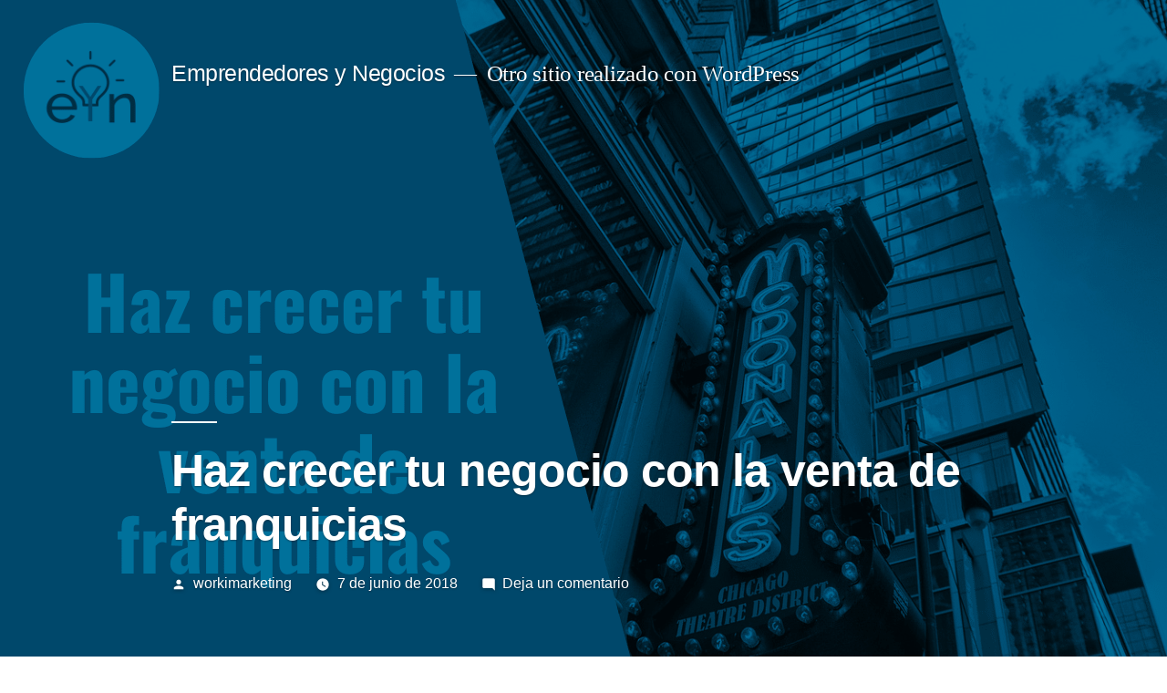

--- FILE ---
content_type: text/html; charset=UTF-8
request_url: https://emprendedoresynegocios.es/haz-crecer-tu-negocio-con-la-venta-de-franquicias/
body_size: 11648
content:
<!doctype html>
<html lang="es">
<head>
	<meta charset="UTF-8" />
	<meta name="viewport" content="width=device-width, initial-scale=1" />
	<link rel="profile" href="https://gmpg.org/xfn/11" />
	<title>Haz crecer tu negocio con la venta de franquicias &#8211; Emprendedores y Negocios</title>
<meta name='robots' content='max-image-preview:large' />
<link rel="alternate" type="application/rss+xml" title="Emprendedores y Negocios &raquo; Feed" href="https://emprendedoresynegocios.es/feed/" />
<link rel="alternate" type="application/rss+xml" title="Emprendedores y Negocios &raquo; Feed de los comentarios" href="https://emprendedoresynegocios.es/comments/feed/" />
<link rel="alternate" type="application/rss+xml" title="Emprendedores y Negocios &raquo; Comentario Haz crecer tu negocio con la venta de franquicias del feed" href="https://emprendedoresynegocios.es/haz-crecer-tu-negocio-con-la-venta-de-franquicias/feed/" />
<link rel="alternate" title="oEmbed (JSON)" type="application/json+oembed" href="https://emprendedoresynegocios.es/wp-json/oembed/1.0/embed?url=https%3A%2F%2Femprendedoresynegocios.es%2Fhaz-crecer-tu-negocio-con-la-venta-de-franquicias%2F" />
<link rel="alternate" title="oEmbed (XML)" type="text/xml+oembed" href="https://emprendedoresynegocios.es/wp-json/oembed/1.0/embed?url=https%3A%2F%2Femprendedoresynegocios.es%2Fhaz-crecer-tu-negocio-con-la-venta-de-franquicias%2F&#038;format=xml" />
<style id='wp-img-auto-sizes-contain-inline-css'>
img:is([sizes=auto i],[sizes^="auto," i]){contain-intrinsic-size:3000px 1500px}
/*# sourceURL=wp-img-auto-sizes-contain-inline-css */
</style>
<style id='wp-emoji-styles-inline-css'>

	img.wp-smiley, img.emoji {
		display: inline !important;
		border: none !important;
		box-shadow: none !important;
		height: 1em !important;
		width: 1em !important;
		margin: 0 0.07em !important;
		vertical-align: -0.1em !important;
		background: none !important;
		padding: 0 !important;
	}
/*# sourceURL=wp-emoji-styles-inline-css */
</style>
<style id='wp-block-library-inline-css'>
:root{--wp-block-synced-color:#7a00df;--wp-block-synced-color--rgb:122,0,223;--wp-bound-block-color:var(--wp-block-synced-color);--wp-editor-canvas-background:#ddd;--wp-admin-theme-color:#007cba;--wp-admin-theme-color--rgb:0,124,186;--wp-admin-theme-color-darker-10:#006ba1;--wp-admin-theme-color-darker-10--rgb:0,107,160.5;--wp-admin-theme-color-darker-20:#005a87;--wp-admin-theme-color-darker-20--rgb:0,90,135;--wp-admin-border-width-focus:2px}@media (min-resolution:192dpi){:root{--wp-admin-border-width-focus:1.5px}}.wp-element-button{cursor:pointer}:root .has-very-light-gray-background-color{background-color:#eee}:root .has-very-dark-gray-background-color{background-color:#313131}:root .has-very-light-gray-color{color:#eee}:root .has-very-dark-gray-color{color:#313131}:root .has-vivid-green-cyan-to-vivid-cyan-blue-gradient-background{background:linear-gradient(135deg,#00d084,#0693e3)}:root .has-purple-crush-gradient-background{background:linear-gradient(135deg,#34e2e4,#4721fb 50%,#ab1dfe)}:root .has-hazy-dawn-gradient-background{background:linear-gradient(135deg,#faaca8,#dad0ec)}:root .has-subdued-olive-gradient-background{background:linear-gradient(135deg,#fafae1,#67a671)}:root .has-atomic-cream-gradient-background{background:linear-gradient(135deg,#fdd79a,#004a59)}:root .has-nightshade-gradient-background{background:linear-gradient(135deg,#330968,#31cdcf)}:root .has-midnight-gradient-background{background:linear-gradient(135deg,#020381,#2874fc)}:root{--wp--preset--font-size--normal:16px;--wp--preset--font-size--huge:42px}.has-regular-font-size{font-size:1em}.has-larger-font-size{font-size:2.625em}.has-normal-font-size{font-size:var(--wp--preset--font-size--normal)}.has-huge-font-size{font-size:var(--wp--preset--font-size--huge)}.has-text-align-center{text-align:center}.has-text-align-left{text-align:left}.has-text-align-right{text-align:right}.has-fit-text{white-space:nowrap!important}#end-resizable-editor-section{display:none}.aligncenter{clear:both}.items-justified-left{justify-content:flex-start}.items-justified-center{justify-content:center}.items-justified-right{justify-content:flex-end}.items-justified-space-between{justify-content:space-between}.screen-reader-text{border:0;clip-path:inset(50%);height:1px;margin:-1px;overflow:hidden;padding:0;position:absolute;width:1px;word-wrap:normal!important}.screen-reader-text:focus{background-color:#ddd;clip-path:none;color:#444;display:block;font-size:1em;height:auto;left:5px;line-height:normal;padding:15px 23px 14px;text-decoration:none;top:5px;width:auto;z-index:100000}html :where(.has-border-color){border-style:solid}html :where([style*=border-top-color]){border-top-style:solid}html :where([style*=border-right-color]){border-right-style:solid}html :where([style*=border-bottom-color]){border-bottom-style:solid}html :where([style*=border-left-color]){border-left-style:solid}html :where([style*=border-width]){border-style:solid}html :where([style*=border-top-width]){border-top-style:solid}html :where([style*=border-right-width]){border-right-style:solid}html :where([style*=border-bottom-width]){border-bottom-style:solid}html :where([style*=border-left-width]){border-left-style:solid}html :where(img[class*=wp-image-]){height:auto;max-width:100%}:where(figure){margin:0 0 1em}html :where(.is-position-sticky){--wp-admin--admin-bar--position-offset:var(--wp-admin--admin-bar--height,0px)}@media screen and (max-width:600px){html :where(.is-position-sticky){--wp-admin--admin-bar--position-offset:0px}}

/*# sourceURL=wp-block-library-inline-css */
</style><style id='wp-block-list-inline-css'>
ol,ul{box-sizing:border-box}:root :where(.wp-block-list.has-background){padding:1.25em 2.375em}
/*# sourceURL=https://emprendedoresynegocios.es/wp-includes/blocks/list/style.min.css */
</style>
<style id='wp-block-paragraph-inline-css'>
.is-small-text{font-size:.875em}.is-regular-text{font-size:1em}.is-large-text{font-size:2.25em}.is-larger-text{font-size:3em}.has-drop-cap:not(:focus):first-letter{float:left;font-size:8.4em;font-style:normal;font-weight:100;line-height:.68;margin:.05em .1em 0 0;text-transform:uppercase}body.rtl .has-drop-cap:not(:focus):first-letter{float:none;margin-left:.1em}p.has-drop-cap.has-background{overflow:hidden}:root :where(p.has-background){padding:1.25em 2.375em}:where(p.has-text-color:not(.has-link-color)) a{color:inherit}p.has-text-align-left[style*="writing-mode:vertical-lr"],p.has-text-align-right[style*="writing-mode:vertical-rl"]{rotate:180deg}
/*# sourceURL=https://emprendedoresynegocios.es/wp-includes/blocks/paragraph/style.min.css */
</style>
<style id='global-styles-inline-css'>
:root{--wp--preset--aspect-ratio--square: 1;--wp--preset--aspect-ratio--4-3: 4/3;--wp--preset--aspect-ratio--3-4: 3/4;--wp--preset--aspect-ratio--3-2: 3/2;--wp--preset--aspect-ratio--2-3: 2/3;--wp--preset--aspect-ratio--16-9: 16/9;--wp--preset--aspect-ratio--9-16: 9/16;--wp--preset--color--black: #000000;--wp--preset--color--cyan-bluish-gray: #abb8c3;--wp--preset--color--white: #FFF;--wp--preset--color--pale-pink: #f78da7;--wp--preset--color--vivid-red: #cf2e2e;--wp--preset--color--luminous-vivid-orange: #ff6900;--wp--preset--color--luminous-vivid-amber: #fcb900;--wp--preset--color--light-green-cyan: #7bdcb5;--wp--preset--color--vivid-green-cyan: #00d084;--wp--preset--color--pale-cyan-blue: #8ed1fc;--wp--preset--color--vivid-cyan-blue: #0693e3;--wp--preset--color--vivid-purple: #9b51e0;--wp--preset--color--primary: #0073a8;--wp--preset--color--secondary: #005075;--wp--preset--color--dark-gray: #111;--wp--preset--color--light-gray: #767676;--wp--preset--gradient--vivid-cyan-blue-to-vivid-purple: linear-gradient(135deg,rgb(6,147,227) 0%,rgb(155,81,224) 100%);--wp--preset--gradient--light-green-cyan-to-vivid-green-cyan: linear-gradient(135deg,rgb(122,220,180) 0%,rgb(0,208,130) 100%);--wp--preset--gradient--luminous-vivid-amber-to-luminous-vivid-orange: linear-gradient(135deg,rgb(252,185,0) 0%,rgb(255,105,0) 100%);--wp--preset--gradient--luminous-vivid-orange-to-vivid-red: linear-gradient(135deg,rgb(255,105,0) 0%,rgb(207,46,46) 100%);--wp--preset--gradient--very-light-gray-to-cyan-bluish-gray: linear-gradient(135deg,rgb(238,238,238) 0%,rgb(169,184,195) 100%);--wp--preset--gradient--cool-to-warm-spectrum: linear-gradient(135deg,rgb(74,234,220) 0%,rgb(151,120,209) 20%,rgb(207,42,186) 40%,rgb(238,44,130) 60%,rgb(251,105,98) 80%,rgb(254,248,76) 100%);--wp--preset--gradient--blush-light-purple: linear-gradient(135deg,rgb(255,206,236) 0%,rgb(152,150,240) 100%);--wp--preset--gradient--blush-bordeaux: linear-gradient(135deg,rgb(254,205,165) 0%,rgb(254,45,45) 50%,rgb(107,0,62) 100%);--wp--preset--gradient--luminous-dusk: linear-gradient(135deg,rgb(255,203,112) 0%,rgb(199,81,192) 50%,rgb(65,88,208) 100%);--wp--preset--gradient--pale-ocean: linear-gradient(135deg,rgb(255,245,203) 0%,rgb(182,227,212) 50%,rgb(51,167,181) 100%);--wp--preset--gradient--electric-grass: linear-gradient(135deg,rgb(202,248,128) 0%,rgb(113,206,126) 100%);--wp--preset--gradient--midnight: linear-gradient(135deg,rgb(2,3,129) 0%,rgb(40,116,252) 100%);--wp--preset--font-size--small: 19.5px;--wp--preset--font-size--medium: 20px;--wp--preset--font-size--large: 36.5px;--wp--preset--font-size--x-large: 42px;--wp--preset--font-size--normal: 22px;--wp--preset--font-size--huge: 49.5px;--wp--preset--spacing--20: 0.44rem;--wp--preset--spacing--30: 0.67rem;--wp--preset--spacing--40: 1rem;--wp--preset--spacing--50: 1.5rem;--wp--preset--spacing--60: 2.25rem;--wp--preset--spacing--70: 3.38rem;--wp--preset--spacing--80: 5.06rem;--wp--preset--shadow--natural: 6px 6px 9px rgba(0, 0, 0, 0.2);--wp--preset--shadow--deep: 12px 12px 50px rgba(0, 0, 0, 0.4);--wp--preset--shadow--sharp: 6px 6px 0px rgba(0, 0, 0, 0.2);--wp--preset--shadow--outlined: 6px 6px 0px -3px rgb(255, 255, 255), 6px 6px rgb(0, 0, 0);--wp--preset--shadow--crisp: 6px 6px 0px rgb(0, 0, 0);}:where(.is-layout-flex){gap: 0.5em;}:where(.is-layout-grid){gap: 0.5em;}body .is-layout-flex{display: flex;}.is-layout-flex{flex-wrap: wrap;align-items: center;}.is-layout-flex > :is(*, div){margin: 0;}body .is-layout-grid{display: grid;}.is-layout-grid > :is(*, div){margin: 0;}:where(.wp-block-columns.is-layout-flex){gap: 2em;}:where(.wp-block-columns.is-layout-grid){gap: 2em;}:where(.wp-block-post-template.is-layout-flex){gap: 1.25em;}:where(.wp-block-post-template.is-layout-grid){gap: 1.25em;}.has-black-color{color: var(--wp--preset--color--black) !important;}.has-cyan-bluish-gray-color{color: var(--wp--preset--color--cyan-bluish-gray) !important;}.has-white-color{color: var(--wp--preset--color--white) !important;}.has-pale-pink-color{color: var(--wp--preset--color--pale-pink) !important;}.has-vivid-red-color{color: var(--wp--preset--color--vivid-red) !important;}.has-luminous-vivid-orange-color{color: var(--wp--preset--color--luminous-vivid-orange) !important;}.has-luminous-vivid-amber-color{color: var(--wp--preset--color--luminous-vivid-amber) !important;}.has-light-green-cyan-color{color: var(--wp--preset--color--light-green-cyan) !important;}.has-vivid-green-cyan-color{color: var(--wp--preset--color--vivid-green-cyan) !important;}.has-pale-cyan-blue-color{color: var(--wp--preset--color--pale-cyan-blue) !important;}.has-vivid-cyan-blue-color{color: var(--wp--preset--color--vivid-cyan-blue) !important;}.has-vivid-purple-color{color: var(--wp--preset--color--vivid-purple) !important;}.has-black-background-color{background-color: var(--wp--preset--color--black) !important;}.has-cyan-bluish-gray-background-color{background-color: var(--wp--preset--color--cyan-bluish-gray) !important;}.has-white-background-color{background-color: var(--wp--preset--color--white) !important;}.has-pale-pink-background-color{background-color: var(--wp--preset--color--pale-pink) !important;}.has-vivid-red-background-color{background-color: var(--wp--preset--color--vivid-red) !important;}.has-luminous-vivid-orange-background-color{background-color: var(--wp--preset--color--luminous-vivid-orange) !important;}.has-luminous-vivid-amber-background-color{background-color: var(--wp--preset--color--luminous-vivid-amber) !important;}.has-light-green-cyan-background-color{background-color: var(--wp--preset--color--light-green-cyan) !important;}.has-vivid-green-cyan-background-color{background-color: var(--wp--preset--color--vivid-green-cyan) !important;}.has-pale-cyan-blue-background-color{background-color: var(--wp--preset--color--pale-cyan-blue) !important;}.has-vivid-cyan-blue-background-color{background-color: var(--wp--preset--color--vivid-cyan-blue) !important;}.has-vivid-purple-background-color{background-color: var(--wp--preset--color--vivid-purple) !important;}.has-black-border-color{border-color: var(--wp--preset--color--black) !important;}.has-cyan-bluish-gray-border-color{border-color: var(--wp--preset--color--cyan-bluish-gray) !important;}.has-white-border-color{border-color: var(--wp--preset--color--white) !important;}.has-pale-pink-border-color{border-color: var(--wp--preset--color--pale-pink) !important;}.has-vivid-red-border-color{border-color: var(--wp--preset--color--vivid-red) !important;}.has-luminous-vivid-orange-border-color{border-color: var(--wp--preset--color--luminous-vivid-orange) !important;}.has-luminous-vivid-amber-border-color{border-color: var(--wp--preset--color--luminous-vivid-amber) !important;}.has-light-green-cyan-border-color{border-color: var(--wp--preset--color--light-green-cyan) !important;}.has-vivid-green-cyan-border-color{border-color: var(--wp--preset--color--vivid-green-cyan) !important;}.has-pale-cyan-blue-border-color{border-color: var(--wp--preset--color--pale-cyan-blue) !important;}.has-vivid-cyan-blue-border-color{border-color: var(--wp--preset--color--vivid-cyan-blue) !important;}.has-vivid-purple-border-color{border-color: var(--wp--preset--color--vivid-purple) !important;}.has-vivid-cyan-blue-to-vivid-purple-gradient-background{background: var(--wp--preset--gradient--vivid-cyan-blue-to-vivid-purple) !important;}.has-light-green-cyan-to-vivid-green-cyan-gradient-background{background: var(--wp--preset--gradient--light-green-cyan-to-vivid-green-cyan) !important;}.has-luminous-vivid-amber-to-luminous-vivid-orange-gradient-background{background: var(--wp--preset--gradient--luminous-vivid-amber-to-luminous-vivid-orange) !important;}.has-luminous-vivid-orange-to-vivid-red-gradient-background{background: var(--wp--preset--gradient--luminous-vivid-orange-to-vivid-red) !important;}.has-very-light-gray-to-cyan-bluish-gray-gradient-background{background: var(--wp--preset--gradient--very-light-gray-to-cyan-bluish-gray) !important;}.has-cool-to-warm-spectrum-gradient-background{background: var(--wp--preset--gradient--cool-to-warm-spectrum) !important;}.has-blush-light-purple-gradient-background{background: var(--wp--preset--gradient--blush-light-purple) !important;}.has-blush-bordeaux-gradient-background{background: var(--wp--preset--gradient--blush-bordeaux) !important;}.has-luminous-dusk-gradient-background{background: var(--wp--preset--gradient--luminous-dusk) !important;}.has-pale-ocean-gradient-background{background: var(--wp--preset--gradient--pale-ocean) !important;}.has-electric-grass-gradient-background{background: var(--wp--preset--gradient--electric-grass) !important;}.has-midnight-gradient-background{background: var(--wp--preset--gradient--midnight) !important;}.has-small-font-size{font-size: var(--wp--preset--font-size--small) !important;}.has-medium-font-size{font-size: var(--wp--preset--font-size--medium) !important;}.has-large-font-size{font-size: var(--wp--preset--font-size--large) !important;}.has-x-large-font-size{font-size: var(--wp--preset--font-size--x-large) !important;}
/*# sourceURL=global-styles-inline-css */
</style>

<style id='classic-theme-styles-inline-css'>
/*! This file is auto-generated */
.wp-block-button__link{color:#fff;background-color:#32373c;border-radius:9999px;box-shadow:none;text-decoration:none;padding:calc(.667em + 2px) calc(1.333em + 2px);font-size:1.125em}.wp-block-file__button{background:#32373c;color:#fff;text-decoration:none}
/*# sourceURL=/wp-includes/css/classic-themes.min.css */
</style>
<link rel='stylesheet' id='twentynineteen-style-css' href='https://emprendedoresynegocios.es/wp-content/themes/twentynineteen/style.css?ver=2.0' media='all' />
<link rel='stylesheet' id='twentynineteen-print-style-css' href='https://emprendedoresynegocios.es/wp-content/themes/twentynineteen/print.css?ver=2.0' media='print' />
<link rel="https://api.w.org/" href="https://emprendedoresynegocios.es/wp-json/" /><link rel="alternate" title="JSON" type="application/json" href="https://emprendedoresynegocios.es/wp-json/wp/v2/posts/3330" /><link rel="EditURI" type="application/rsd+xml" title="RSD" href="https://emprendedoresynegocios.es/xmlrpc.php?rsd" />
<meta name="generator" content="WordPress 6.9" />
<link rel="canonical" href="https://emprendedoresynegocios.es/haz-crecer-tu-negocio-con-la-venta-de-franquicias/" />
<link rel='shortlink' href='https://emprendedoresynegocios.es/?p=3330' />
<link rel="pingback" href="https://emprendedoresynegocios.es/xmlrpc.php"><style>.recentcomments a{display:inline !important;padding:0 !important;margin:0 !important;}</style></head>

<body class="wp-singular post-template-default single single-post postid-3330 single-format-standard wp-embed-responsive wp-theme-twentynineteen singular image-filters-enabled">
<div id="page" class="site">
	<a class="skip-link screen-reader-text" href="#content">Saltar al contenido</a>

		<header id="masthead" class="site-header featured-image">

			<div class="site-branding-container">
				<div class="site-branding">

								<p class="site-title"><a href="https://emprendedoresynegocios.es/" rel="home">Emprendedores y Negocios</a></p>
			
				<p class="site-description">
				Otro sitio realizado con WordPress			</p>
			</div><!-- .site-branding -->
			</div><!-- .site-branding-container -->

							<div class="site-featured-image">
					
			<figure class="post-thumbnail">
				<img width="1280" height="720" src="https://emprendedoresynegocios.es/wp-content/uploads/2023/12/Haz-crecer-tu-negocio-con-la-venta-de-franquicias.png" class="attachment-post-thumbnail size-post-thumbnail wp-post-image" alt="Haz crecer tu negocio con la venta de franquicias" decoding="async" fetchpriority="high" srcset="https://emprendedoresynegocios.es/wp-content/uploads/2023/12/Haz-crecer-tu-negocio-con-la-venta-de-franquicias.png 1280w, https://emprendedoresynegocios.es/wp-content/uploads/2023/12/Haz-crecer-tu-negocio-con-la-venta-de-franquicias-300x169.png 300w, https://emprendedoresynegocios.es/wp-content/uploads/2023/12/Haz-crecer-tu-negocio-con-la-venta-de-franquicias-1024x576.png 1024w, https://emprendedoresynegocios.es/wp-content/uploads/2023/12/Haz-crecer-tu-negocio-con-la-venta-de-franquicias-768x432.png 768w" sizes="(max-width: 1280px) 100vw, 1280px" />			</figure><!-- .post-thumbnail -->

								<div class="entry-header">
						
<h1 class="entry-title">Haz crecer tu negocio con la venta de franquicias</h1>
<div class="entry-meta">
	<span class="byline"><svg class="svg-icon" width="16" height="16" aria-hidden="true" role="img" focusable="false" viewBox="0 0 24 24" version="1.1" xmlns="http://www.w3.org/2000/svg" xmlns:xlink="http://www.w3.org/1999/xlink"><path d="M12 12c2.21 0 4-1.79 4-4s-1.79-4-4-4-4 1.79-4 4 1.79 4 4 4zm0 2c-2.67 0-8 1.34-8 4v2h16v-2c0-2.66-5.33-4-8-4z"></path><path d="M0 0h24v24H0z" fill="none"></path></svg><span class="screen-reader-text">Publicado por</span><span class="author vcard"><a class="url fn n" href="https://emprendedoresynegocios.es/author/workimarketing/">workimarketing</a></span></span>	<span class="posted-on"><svg class="svg-icon" width="16" height="16" aria-hidden="true" role="img" focusable="false" xmlns="http://www.w3.org/2000/svg" viewBox="0 0 24 24"><defs><path id="a" d="M0 0h24v24H0V0z"></path></defs><clipPath id="b"><use xlink:href="#a" overflow="visible"></use></clipPath><path clip-path="url(#b)" d="M12 2C6.5 2 2 6.5 2 12s4.5 10 10 10 10-4.5 10-10S17.5 2 12 2zm4.2 14.2L11 13V7h1.5v5.2l4.5 2.7-.8 1.3z"></path></svg><a href="https://emprendedoresynegocios.es/haz-crecer-tu-negocio-con-la-venta-de-franquicias/" rel="bookmark"><time class="entry-date published" datetime="2018-06-07T08:13:37+00:00">7 de junio de 2018</time><time class="updated" datetime="2023-12-04T15:55:05+00:00">4 de diciembre de 2023</time></a></span>	<span class="comment-count">
				<span class="comments-link"><svg class="svg-icon" width="16" height="16" aria-hidden="true" role="img" focusable="false" viewBox="0 0 24 24" version="1.1" xmlns="http://www.w3.org/2000/svg" xmlns:xlink="http://www.w3.org/1999/xlink"><path d="M21.99 4c0-1.1-.89-2-1.99-2H4c-1.1 0-2 .9-2 2v12c0 1.1.9 2 2 2h14l4 4-.01-18z"></path><path d="M0 0h24v24H0z" fill="none"></path></svg><a href="https://emprendedoresynegocios.es/haz-crecer-tu-negocio-con-la-venta-de-franquicias/#respond">Deja un comentario<span class="screen-reader-text"> en Haz crecer tu negocio con la venta de franquicias</span></a></span>	</span>
	</div><!-- .entry-meta -->
					</div><!-- .entry-header -->
									</div>
					</header><!-- #masthead -->

	<div id="content" class="site-content">

	<div id="primary" class="content-area">
		<main id="main" class="site-main">

			
<article id="post-3330" class="post-3330 post type-post status-publish format-standard has-post-thumbnail hentry category-sin-categoria entry">
	
	<div class="entry-content">
		
<p><strong>La actividad de&nbsp;venta de franquicias&nbsp;ha ido creciendo en España en los últimos años.</strong>&nbsp;Siendo más abundantes las franquicias comerciales, es decir aquellas que venden productos propios o de un tercero, aunque otras franquicias como las de servicios han llegado a ser muy populares por su baja inversión. Y muchas de las ventas de franquicias de servicios crecieron al calor del boom inmobiliario, como por ejemplo&nbsp;Tecnocasa. Aunque es mucho más raro también existe la venta de franquicias industriales, pero necesitan de una patente además de un saber hacer (al igual que pasa en las de servicios).</p>



<p><strong>¿Pero por qué te puede interesar la venta de&nbsp;franquicias?,</strong>&nbsp;básicamente para&nbsp;<strong>crecer sin tener que aumentar tus gastos de estructura</strong>&nbsp;en la misma proporción. Hoy en día&nbsp;<strong>hay negocios que necesitan cierto volumen para ser competitivos</strong>, sólo así pueden obtener economías de escala. Es decir reducir los costes unitarios por realizar grandes volúmenes de compra, o repartir los gastos de marketing entre varias líneas de negocio. Pero cuidado, porque expandir tu negocio a través de franquicias no es tan sencillo.&nbsp;<strong>En España hay que ajustarse a lo fijado en el&nbsp;RD 201/2010</strong>, que establece obligaciones como la comunicación de datos al&nbsp;registro de&nbsp;franquiciadores autonómico o central.</p>



<p>Pero al margen de cuestiones legales,&nbsp;<strong>desde el punto de vista del marketing tienes que plantearte las siguientes preguntas</strong>&nbsp;antes de pensar en la posibilidad de hacer crecer tu negocio con la venta de franquicias:</p>



<ul class="wp-block-list"><li>¿La inversión necesaria para adquirir tu franquicia está al alcance de un amplio número de emprendedores?.</li><li>¿Toda la Dirección de la empresa está capacitada para la venta de franquicias?.</li><li>¿Es tu modelo de negocio apto para todo el territorio nacional?.</li><li>¿Es fácilmente transferible tu saber hacer al franquiciado?.</li><li>¿Serias capaz de asumir el hipotético crecimiento?</li><li>¿Es tu producto o servicio fácilmente imitable?</li></ul>



<p>De las preguntas anteriores&nbsp;<strong>la clave es la transmisión del saber hacer, también denominado know-how, que es lo que realmente diferencia a la franquicia</strong>&nbsp;de otras opciones como la&nbsp;cesión del uso de marca. Para ello además de dar la formación correspondiente, es importante que el aprendizaje no requiera de una elevada duración o de conocimientos complejos o muy especializados. También es aconsejable que la cultura de tu negocio no sea parte importante del saber hacer, porque eso dificulta que el franquiciado pueda reproducir tus niveles de calidad. Pero&nbsp;<strong>esto no quiere decir que el saber hacer sea tan sencillo que sea fácilmente imitable, porque entonces no tendrás candidatos interesados</strong>&nbsp;en tu venta de franquicias.</p>



<p>Tú opinión es muy importante para nosotros, así que te invito a que dejes tus comentarios y opiniones. Y si crees que el post puede ser de utilidad para otras personas, ayúdanos a difundirlo a través de Redes Sociales.</p>



<p>Tú opinión es muy importante para nosotros, así que te invito a que dejes tus comentarios y opiniones. Y si crees que este artículo puede ser de utilidad para otros emprendedores y negocios, ayúdanos a difundirlo a través de Redes Sociales.</p>
	</div><!-- .entry-content -->

	<footer class="entry-footer">
		<span class="byline"><svg class="svg-icon" width="16" height="16" aria-hidden="true" role="img" focusable="false" viewBox="0 0 24 24" version="1.1" xmlns="http://www.w3.org/2000/svg" xmlns:xlink="http://www.w3.org/1999/xlink"><path d="M12 12c2.21 0 4-1.79 4-4s-1.79-4-4-4-4 1.79-4 4 1.79 4 4 4zm0 2c-2.67 0-8 1.34-8 4v2h16v-2c0-2.66-5.33-4-8-4z"></path><path d="M0 0h24v24H0z" fill="none"></path></svg><span class="screen-reader-text">Publicado por</span><span class="author vcard"><a class="url fn n" href="https://emprendedoresynegocios.es/author/workimarketing/">workimarketing</a></span></span><span class="posted-on"><svg class="svg-icon" width="16" height="16" aria-hidden="true" role="img" focusable="false" xmlns="http://www.w3.org/2000/svg" viewBox="0 0 24 24"><defs><path id="a" d="M0 0h24v24H0V0z"></path></defs><clipPath id="b"><use xlink:href="#a" overflow="visible"></use></clipPath><path clip-path="url(#b)" d="M12 2C6.5 2 2 6.5 2 12s4.5 10 10 10 10-4.5 10-10S17.5 2 12 2zm4.2 14.2L11 13V7h1.5v5.2l4.5 2.7-.8 1.3z"></path></svg><a href="https://emprendedoresynegocios.es/haz-crecer-tu-negocio-con-la-venta-de-franquicias/" rel="bookmark"><time class="entry-date published" datetime="2018-06-07T08:13:37+00:00">7 de junio de 2018</time><time class="updated" datetime="2023-12-04T15:55:05+00:00">4 de diciembre de 2023</time></a></span><span class="cat-links"><svg class="svg-icon" width="16" height="16" aria-hidden="true" role="img" focusable="false" xmlns="http://www.w3.org/2000/svg" viewBox="0 0 24 24"><path d="M10 4H4c-1.1 0-1.99.9-1.99 2L2 18c0 1.1.9 2 2 2h16c1.1 0 2-.9 2-2V8c0-1.1-.9-2-2-2h-8l-2-2z"></path><path d="M0 0h24v24H0z" fill="none"></path></svg><span class="screen-reader-text">Publicado en</span><a href="https://emprendedoresynegocios.es/category/sin-categoria/" rel="category tag">Sin categoría</a></span>	</footer><!-- .entry-footer -->

				
</article><!-- #post-3330 -->

	<nav class="navigation post-navigation" aria-label="Entradas">
		<h2 class="screen-reader-text">Navegación de entradas</h2>
		<div class="nav-links"><div class="nav-previous"><a href="https://emprendedoresynegocios.es/10-ideas-para-fidelizar-a-los-clientes/" rel="prev"><span class="meta-nav" aria-hidden="true">Entrada anterior</span> <span class="screen-reader-text">Entrada anterior:</span> <br/><span class="post-title">10 ideas para fidelizar a los clientes</span></a></div><div class="nav-next"><a href="https://emprendedoresynegocios.es/como-dar-una-imagen-de-empresa-grande/" rel="next"><span class="meta-nav" aria-hidden="true">Entrada siguiente</span> <span class="screen-reader-text">Entrada siguiente:</span> <br/><span class="post-title">Cómo dar una imagen de empresa grande</span></a></div></div>
	</nav>
<div id="comments" class="comments-area">
	<div class="comments-title-wrap no-responses">
		<h2 class="comments-title">
		Dejar un comentario		</h2><!-- .comments-title -->
			</div><!-- .comments-title-flex -->
		<div id="respond" class="comment-respond">
		<h3 id="reply-title" class="comment-reply-title"> <small><a rel="nofollow" id="cancel-comment-reply-link" href="/haz-crecer-tu-negocio-con-la-venta-de-franquicias/#respond" style="display:none;">Cancelar la respuesta</a></small></h3><form action="https://emprendedoresynegocios.es/wp-comments-post.php" method="post" id="commentform" class="comment-form"><p class="comment-notes"><span id="email-notes">Tu dirección de correo electrónico no será publicada.</span> <span class="required-field-message">Los campos obligatorios están marcados con <span class="required">*</span></span></p><p class="comment-form-comment"><label for="comment">Comentario <span class="required">*</span></label> <textarea id="comment" name="comment" cols="45" rows="5" maxlength="65525" required></textarea></p><p class="comment-form-author"><label for="author">Nombre <span class="required">*</span></label> <input id="author" name="author" type="text" value="" size="30" maxlength="245" autocomplete="name" required /></p>
<p class="comment-form-email"><label for="email">Correo electrónico <span class="required">*</span></label> <input id="email" name="email" type="email" value="" size="30" maxlength="100" aria-describedby="email-notes" autocomplete="email" required /></p>
<p class="comment-form-url"><label for="url">Web</label> <input id="url" name="url" type="url" value="" size="30" maxlength="200" autocomplete="url" /></p>
<p class="comment-form-cookies-consent"><input id="wp-comment-cookies-consent" name="wp-comment-cookies-consent" type="checkbox" value="yes" /> <label for="wp-comment-cookies-consent">Guarda mi nombre, correo electrónico y web en este navegador para la próxima vez que comente.</label></p>
<p class="form-submit"><input name="submit" type="submit" id="submit" class="submit" value="Publicar el comentario" /> <input type='hidden' name='comment_post_ID' value='3330' id='comment_post_ID' />
<input type='hidden' name='comment_parent' id='comment_parent' value='0' />
</p></form>	</div><!-- #respond -->
	</div><!-- #comments -->

		</main><!-- #main -->
	</div><!-- #primary -->


	</div><!-- #content -->

	<footer id="colophon" class="site-footer">
		
	<aside class="widget-area" role="complementary" aria-label="Pie de página">
							<div class="widget-column footer-widget-1">
					<section id="search-2" class="widget widget_search"><form role="search" method="get" class="search-form" action="https://emprendedoresynegocios.es/">
				<label>
					<span class="screen-reader-text">Buscar:</span>
					<input type="search" class="search-field" placeholder="Buscar &hellip;" value="" name="s" />
				</label>
				<input type="submit" class="search-submit" value="Buscar" />
			</form></section>
		<section id="recent-posts-2" class="widget widget_recent_entries">
		<h2 class="widget-title">Entradas recientes</h2><nav aria-label="Entradas recientes">
		<ul>
											<li>
					<a href="https://emprendedoresynegocios.es/que-es-el-networking/">Qué es el networking</a>
									</li>
											<li>
					<a href="https://emprendedoresynegocios.es/cuanto-cuesta-la-financiacion-para-empresas/">Cuánto cuesta la financiación para empresas</a>
									</li>
											<li>
					<a href="https://emprendedoresynegocios.es/que-es-el-modelo-canvas-pdf-para-el-diseno-de-negocios/">Qué es el modelo canvas para el diseño de negocios</a>
									</li>
											<li>
					<a href="https://emprendedoresynegocios.es/3-trucos-para-que-tu-marca-suene/">3 trucos para que tu marca suene</a>
									</li>
											<li>
					<a href="https://emprendedoresynegocios.es/4-errores-de-los-profesionales-con-su-marca-personal/">4 errores de los profesionales con su marca personal</a>
									</li>
					</ul>

		</nav></section><section id="recent-comments-2" class="widget widget_recent_comments"><h2 class="widget-title">Comentarios recientes</h2><nav aria-label="Comentarios recientes"><ul id="recentcomments"><li class="recentcomments"><span class="comment-author-link"><a href="https://www.bbc.com" class="url" rel="ugc external nofollow">Leonor</a></span> en <a href="https://emprendedoresynegocios.es/steve-jobs-discurso-stanford-subtitulado-espanol/#comment-3261">La vida de Steve Jobs: su discurso en Stanford del año 2005</a></li><li class="recentcomments"><span class="comment-author-link"><a href="https://emprendedoresynegocios.es/como-hacer-crecer-tu-negocio-mas-rapido/" class="url" rel="ugc">Cómo hacer crecer tu negocio más rápido &#8211; Emprendedores y Negocios</a></span> en <a href="https://emprendedoresynegocios.es/como-ser-un-emprendedor-de-exito/#comment-1620">Cómo ser un Emprendedor de éxito</a></li><li class="recentcomments"><span class="comment-author-link"><a href="https://emprendedoresynegocios.es/10-medidas-para-superar-una-crisis-economica-en-una-empresa/" class="url" rel="ugc">10 medidas para superar una crisis económica en una empresa &#8211; Emprendedores y Negocios</a></span> en <a href="https://emprendedoresynegocios.es/la-financiacion-para-empresas-sigue-siendo-escasa/#comment-1605">La financiación para empresas sigue siendo escasa</a></li><li class="recentcomments"><span class="comment-author-link"><a href="https://emprendedoresynegocios.es/caracteristicas-del-emprendedor/" class="url" rel="ugc">Características del Emprendedor &#8211; Emprendedores y Negocios</a></span> en <a href="https://emprendedoresynegocios.es/como-manejar-un-equipo-de-trabajo-dificil/#comment-1587">Cómo manejar un equipo de trabajo difícil</a></li><li class="recentcomments"><span class="comment-author-link"><a href="https://emprendedoresynegocios.es/como-hacer-crecer-tu-negocio-mas-rapido/" class="url" rel="ugc">Cómo hacer crecer tu negocio más rápido &#8211; Emprendedores y Negocios</a></span> en <a href="https://emprendedoresynegocios.es/la-importancia-de-las-redes-sociales-para-los-negocios/#comment-1586">La importancia de las redes sociales para los negocios</a></li></ul></nav></section><section id="archives-2" class="widget widget_archive"><h2 class="widget-title">Archivos</h2><nav aria-label="Archivos">
			<ul>
					<li><a href='https://emprendedoresynegocios.es/2023/11/'>noviembre 2023</a></li>
	<li><a href='https://emprendedoresynegocios.es/2022/05/'>mayo 2022</a></li>
	<li><a href='https://emprendedoresynegocios.es/2020/02/'>febrero 2020</a></li>
	<li><a href='https://emprendedoresynegocios.es/2020/01/'>enero 2020</a></li>
	<li><a href='https://emprendedoresynegocios.es/2019/12/'>diciembre 2019</a></li>
	<li><a href='https://emprendedoresynegocios.es/2019/11/'>noviembre 2019</a></li>
	<li><a href='https://emprendedoresynegocios.es/2019/10/'>octubre 2019</a></li>
	<li><a href='https://emprendedoresynegocios.es/2019/09/'>septiembre 2019</a></li>
	<li><a href='https://emprendedoresynegocios.es/2019/08/'>agosto 2019</a></li>
	<li><a href='https://emprendedoresynegocios.es/2019/07/'>julio 2019</a></li>
	<li><a href='https://emprendedoresynegocios.es/2019/06/'>junio 2019</a></li>
	<li><a href='https://emprendedoresynegocios.es/2019/05/'>mayo 2019</a></li>
	<li><a href='https://emprendedoresynegocios.es/2019/04/'>abril 2019</a></li>
	<li><a href='https://emprendedoresynegocios.es/2019/03/'>marzo 2019</a></li>
	<li><a href='https://emprendedoresynegocios.es/2019/02/'>febrero 2019</a></li>
	<li><a href='https://emprendedoresynegocios.es/2019/01/'>enero 2019</a></li>
	<li><a href='https://emprendedoresynegocios.es/2018/12/'>diciembre 2018</a></li>
	<li><a href='https://emprendedoresynegocios.es/2018/11/'>noviembre 2018</a></li>
	<li><a href='https://emprendedoresynegocios.es/2018/10/'>octubre 2018</a></li>
	<li><a href='https://emprendedoresynegocios.es/2018/09/'>septiembre 2018</a></li>
	<li><a href='https://emprendedoresynegocios.es/2018/08/'>agosto 2018</a></li>
	<li><a href='https://emprendedoresynegocios.es/2018/07/'>julio 2018</a></li>
	<li><a href='https://emprendedoresynegocios.es/2018/06/'>junio 2018</a></li>
	<li><a href='https://emprendedoresynegocios.es/2018/05/'>mayo 2018</a></li>
	<li><a href='https://emprendedoresynegocios.es/2018/04/'>abril 2018</a></li>
	<li><a href='https://emprendedoresynegocios.es/2018/03/'>marzo 2018</a></li>
	<li><a href='https://emprendedoresynegocios.es/2018/02/'>febrero 2018</a></li>
	<li><a href='https://emprendedoresynegocios.es/2018/01/'>enero 2018</a></li>
	<li><a href='https://emprendedoresynegocios.es/2017/12/'>diciembre 2017</a></li>
	<li><a href='https://emprendedoresynegocios.es/2017/11/'>noviembre 2017</a></li>
	<li><a href='https://emprendedoresynegocios.es/2017/10/'>octubre 2017</a></li>
	<li><a href='https://emprendedoresynegocios.es/2017/09/'>septiembre 2017</a></li>
	<li><a href='https://emprendedoresynegocios.es/2017/08/'>agosto 2017</a></li>
	<li><a href='https://emprendedoresynegocios.es/2017/07/'>julio 2017</a></li>
	<li><a href='https://emprendedoresynegocios.es/2017/06/'>junio 2017</a></li>
	<li><a href='https://emprendedoresynegocios.es/2017/05/'>mayo 2017</a></li>
	<li><a href='https://emprendedoresynegocios.es/2017/04/'>abril 2017</a></li>
	<li><a href='https://emprendedoresynegocios.es/2017/03/'>marzo 2017</a></li>
	<li><a href='https://emprendedoresynegocios.es/2017/02/'>febrero 2017</a></li>
	<li><a href='https://emprendedoresynegocios.es/2017/01/'>enero 2017</a></li>
	<li><a href='https://emprendedoresynegocios.es/2016/12/'>diciembre 2016</a></li>
	<li><a href='https://emprendedoresynegocios.es/2016/11/'>noviembre 2016</a></li>
	<li><a href='https://emprendedoresynegocios.es/2016/10/'>octubre 2016</a></li>
	<li><a href='https://emprendedoresynegocios.es/2016/09/'>septiembre 2016</a></li>
	<li><a href='https://emprendedoresynegocios.es/2016/08/'>agosto 2016</a></li>
	<li><a href='https://emprendedoresynegocios.es/2016/07/'>julio 2016</a></li>
	<li><a href='https://emprendedoresynegocios.es/2016/06/'>junio 2016</a></li>
	<li><a href='https://emprendedoresynegocios.es/2016/05/'>mayo 2016</a></li>
	<li><a href='https://emprendedoresynegocios.es/2016/04/'>abril 2016</a></li>
	<li><a href='https://emprendedoresynegocios.es/2016/03/'>marzo 2016</a></li>
	<li><a href='https://emprendedoresynegocios.es/2016/02/'>febrero 2016</a></li>
	<li><a href='https://emprendedoresynegocios.es/2016/01/'>enero 2016</a></li>
	<li><a href='https://emprendedoresynegocios.es/2015/12/'>diciembre 2015</a></li>
	<li><a href='https://emprendedoresynegocios.es/2015/11/'>noviembre 2015</a></li>
	<li><a href='https://emprendedoresynegocios.es/2015/10/'>octubre 2015</a></li>
	<li><a href='https://emprendedoresynegocios.es/2015/09/'>septiembre 2015</a></li>
	<li><a href='https://emprendedoresynegocios.es/2015/08/'>agosto 2015</a></li>
	<li><a href='https://emprendedoresynegocios.es/2015/07/'>julio 2015</a></li>
	<li><a href='https://emprendedoresynegocios.es/2015/06/'>junio 2015</a></li>
	<li><a href='https://emprendedoresynegocios.es/2015/05/'>mayo 2015</a></li>
	<li><a href='https://emprendedoresynegocios.es/2015/04/'>abril 2015</a></li>
	<li><a href='https://emprendedoresynegocios.es/2015/03/'>marzo 2015</a></li>
	<li><a href='https://emprendedoresynegocios.es/2015/02/'>febrero 2015</a></li>
	<li><a href='https://emprendedoresynegocios.es/2015/01/'>enero 2015</a></li>
	<li><a href='https://emprendedoresynegocios.es/2014/12/'>diciembre 2014</a></li>
	<li><a href='https://emprendedoresynegocios.es/2014/11/'>noviembre 2014</a></li>
	<li><a href='https://emprendedoresynegocios.es/2014/10/'>octubre 2014</a></li>
			</ul>

			</nav></section><section id="categories-2" class="widget widget_categories"><h2 class="widget-title">Categorías</h2><nav aria-label="Categorías">
			<ul>
					<li class="cat-item cat-item-23"><a href="https://emprendedoresynegocios.es/category/consejos/actualidad/">Actualidad</a>
</li>
	<li class="cat-item cat-item-168"><a href="https://emprendedoresynegocios.es/category/negocios/autonomos/">Autónomos</a>
</li>
	<li class="cat-item cat-item-4"><a href="https://emprendedoresynegocios.es/category/ayudas/">AYUDAS</a>
</li>
	<li class="cat-item cat-item-9"><a href="https://emprendedoresynegocios.es/category/carrera-profesional/">CARRERA PROFESIONAL</a>
</li>
	<li class="cat-item cat-item-172"><a href="https://emprendedoresynegocios.es/category/comercios-tiendas/">COMERCIO</a>
</li>
	<li class="cat-item cat-item-163"><a href="https://emprendedoresynegocios.es/category/comercio-internacional-exterior/">COMERCIO INTERNACIONAL</a>
</li>
	<li class="cat-item cat-item-3"><a href="https://emprendedoresynegocios.es/category/consejos/">CONSEJOS</a>
</li>
	<li class="cat-item cat-item-5"><a href="https://emprendedoresynegocios.es/category/cursos/">CURSOS</a>
</li>
	<li class="cat-item cat-item-25"><a href="https://emprendedoresynegocios.es/category/recursos/descargas/">Descargas</a>
</li>
	<li class="cat-item cat-item-6"><a href="https://emprendedoresynegocios.es/category/diccionario/">DICCIONARIO</a>
</li>
	<li class="cat-item cat-item-169"><a href="https://emprendedoresynegocios.es/category/directivos/">DIRECTIVOS</a>
</li>
	<li class="cat-item cat-item-171"><a href="https://emprendedoresynegocios.es/category/economia/">ECONOMÍA</a>
</li>
	<li class="cat-item cat-item-165"><a href="https://emprendedoresynegocios.es/category/emprendedores/">EMPRENDEDORES</a>
</li>
	<li class="cat-item cat-item-26"><a href="https://emprendedoresynegocios.es/category/entrevistas/emprendedores-entrevistas/">Emprendedores</a>
</li>
	<li class="cat-item cat-item-27"><a href="https://emprendedoresynegocios.es/category/entrevistas/empresarios/">Empresarios</a>
</li>
	<li class="cat-item cat-item-10"><a href="https://emprendedoresynegocios.es/category/encuestas/">ENCUESTAS</a>
</li>
	<li class="cat-item cat-item-11"><a href="https://emprendedoresynegocios.es/category/entrevistas/">ENTREVISTAS</a>
</li>
	<li class="cat-item cat-item-12"><a href="https://emprendedoresynegocios.es/category/eventos/">EVENTOS</a>
</li>
	<li class="cat-item cat-item-13"><a href="https://emprendedoresynegocios.es/category/consejos/finanzas-articulos/">Finanzas</a>
</li>
	<li class="cat-item cat-item-14"><a href="https://emprendedoresynegocios.es/category/consejos/fiscal/">Fiscal</a>
</li>
	<li class="cat-item cat-item-170"><a href="https://emprendedoresynegocios.es/category/formacion-cursos/">FORMACIÓN</a>
</li>
	<li class="cat-item cat-item-28"><a href="https://emprendedoresynegocios.es/category/recursos/frases-inspiradoras/">Frases</a>
</li>
	<li class="cat-item cat-item-15"><a href="https://emprendedoresynegocios.es/category/consejos/gestion/">Gestión</a>
</li>
	<li class="cat-item cat-item-16"><a href="https://emprendedoresynegocios.es/category/guias/">GUÍAS</a>
</li>
	<li class="cat-item cat-item-29"><a href="https://emprendedoresynegocios.es/category/recursos/infografias/">Infografías</a>
</li>
	<li class="cat-item cat-item-173"><a href="https://emprendedoresynegocios.es/category/consejos/legal/">Legal</a>
</li>
	<li class="cat-item cat-item-17"><a href="https://emprendedoresynegocios.es/category/libros-recomendados/">LIBROS</a>
</li>
	<li class="cat-item cat-item-18"><a href="https://emprendedoresynegocios.es/category/consejos/marketing-articulos/">Marketing</a>
</li>
	<li class="cat-item cat-item-19"><a href="https://emprendedoresynegocios.es/category/formacion-cursos/masters/">Másteres</a>
</li>
	<li class="cat-item cat-item-166"><a href="https://emprendedoresynegocios.es/category/negocios/">NEGOCIOS</a>
</li>
	<li class="cat-item cat-item-20"><a href="https://emprendedoresynegocios.es/category/entrevistas/organizaciones/">Organizaciones</a>
</li>
	<li class="cat-item cat-item-30"><a href="https://emprendedoresynegocios.es/category/recursos/presentaciones/">Presentaciones</a>
</li>
	<li class="cat-item cat-item-167"><a href="https://emprendedoresynegocios.es/category/negocios/pymes/">Pymes</a>
</li>
	<li class="cat-item cat-item-21"><a href="https://emprendedoresynegocios.es/category/recursos/">RECURSOS</a>
</li>
	<li class="cat-item cat-item-174"><a href="https://emprendedoresynegocios.es/category/consejos/rrhh-recursos-humanos/">RRHH</a>
</li>
	<li class="cat-item cat-item-1"><a href="https://emprendedoresynegocios.es/category/sin-categoria/">Sin categoría</a>
</li>
	<li class="cat-item cat-item-164"><a href="https://emprendedoresynegocios.es/category/consejos/ventas-comercial/">Ventas</a>
</li>
	<li class="cat-item cat-item-22"><a href="https://emprendedoresynegocios.es/category/recursos/videos/">Vídeos</a>
</li>
			</ul>

			</nav></section><section id="meta-2" class="widget widget_meta"><h2 class="widget-title">Meta</h2><nav aria-label="Meta">
		<ul>
						<li><a href="https://emprendedoresynegocios.es/wp-login.php">Acceder</a></li>
			<li><a href="https://emprendedoresynegocios.es/feed/">Feed de entradas</a></li>
			<li><a href="https://emprendedoresynegocios.es/comments/feed/">Feed de comentarios</a></li>

			<li><a href="https://es.wordpress.org/">WordPress.org</a></li>
		</ul>

		</nav></section>					</div>
					</aside><!-- .widget-area -->

		<div class="site-info">
										<a class="site-name" href="https://emprendedoresynegocios.es/" rel="home">Emprendedores y Negocios</a>,
						<a href="https://es.wordpress.org/" class="imprint">
				Funciona gracias a WordPress.			</a>
								</div><!-- .site-info -->
	</footer><!-- #colophon -->

</div><!-- #page -->

<script type="speculationrules">
{"prefetch":[{"source":"document","where":{"and":[{"href_matches":"/*"},{"not":{"href_matches":["/wp-*.php","/wp-admin/*","/wp-content/uploads/*","/wp-content/*","/wp-content/plugins/*","/wp-content/themes/twentynineteen/*","/*\\?(.+)"]}},{"not":{"selector_matches":"a[rel~=\"nofollow\"]"}},{"not":{"selector_matches":".no-prefetch, .no-prefetch a"}}]},"eagerness":"conservative"}]}
</script>
	<script>
	/(trident|msie)/i.test(navigator.userAgent)&&document.getElementById&&window.addEventListener&&window.addEventListener("hashchange",function(){var t,e=location.hash.substring(1);/^[A-z0-9_-]+$/.test(e)&&(t=document.getElementById(e))&&(/^(?:a|select|input|button|textarea)$/i.test(t.tagName)||(t.tabIndex=-1),t.focus())},!1);
	</script>
	<script src="https://emprendedoresynegocios.es/wp-includes/js/comment-reply.min.js?ver=6.9" id="comment-reply-js" async data-wp-strategy="async" fetchpriority="low"></script>
<script id="wp-emoji-settings" type="application/json">
{"baseUrl":"https://s.w.org/images/core/emoji/17.0.2/72x72/","ext":".png","svgUrl":"https://s.w.org/images/core/emoji/17.0.2/svg/","svgExt":".svg","source":{"concatemoji":"https://emprendedoresynegocios.es/wp-includes/js/wp-emoji-release.min.js?ver=6.9"}}
</script>
<script type="module">
/*! This file is auto-generated */
const a=JSON.parse(document.getElementById("wp-emoji-settings").textContent),o=(window._wpemojiSettings=a,"wpEmojiSettingsSupports"),s=["flag","emoji"];function i(e){try{var t={supportTests:e,timestamp:(new Date).valueOf()};sessionStorage.setItem(o,JSON.stringify(t))}catch(e){}}function c(e,t,n){e.clearRect(0,0,e.canvas.width,e.canvas.height),e.fillText(t,0,0);t=new Uint32Array(e.getImageData(0,0,e.canvas.width,e.canvas.height).data);e.clearRect(0,0,e.canvas.width,e.canvas.height),e.fillText(n,0,0);const a=new Uint32Array(e.getImageData(0,0,e.canvas.width,e.canvas.height).data);return t.every((e,t)=>e===a[t])}function p(e,t){e.clearRect(0,0,e.canvas.width,e.canvas.height),e.fillText(t,0,0);var n=e.getImageData(16,16,1,1);for(let e=0;e<n.data.length;e++)if(0!==n.data[e])return!1;return!0}function u(e,t,n,a){switch(t){case"flag":return n(e,"\ud83c\udff3\ufe0f\u200d\u26a7\ufe0f","\ud83c\udff3\ufe0f\u200b\u26a7\ufe0f")?!1:!n(e,"\ud83c\udde8\ud83c\uddf6","\ud83c\udde8\u200b\ud83c\uddf6")&&!n(e,"\ud83c\udff4\udb40\udc67\udb40\udc62\udb40\udc65\udb40\udc6e\udb40\udc67\udb40\udc7f","\ud83c\udff4\u200b\udb40\udc67\u200b\udb40\udc62\u200b\udb40\udc65\u200b\udb40\udc6e\u200b\udb40\udc67\u200b\udb40\udc7f");case"emoji":return!a(e,"\ud83e\u1fac8")}return!1}function f(e,t,n,a){let r;const o=(r="undefined"!=typeof WorkerGlobalScope&&self instanceof WorkerGlobalScope?new OffscreenCanvas(300,150):document.createElement("canvas")).getContext("2d",{willReadFrequently:!0}),s=(o.textBaseline="top",o.font="600 32px Arial",{});return e.forEach(e=>{s[e]=t(o,e,n,a)}),s}function r(e){var t=document.createElement("script");t.src=e,t.defer=!0,document.head.appendChild(t)}a.supports={everything:!0,everythingExceptFlag:!0},new Promise(t=>{let n=function(){try{var e=JSON.parse(sessionStorage.getItem(o));if("object"==typeof e&&"number"==typeof e.timestamp&&(new Date).valueOf()<e.timestamp+604800&&"object"==typeof e.supportTests)return e.supportTests}catch(e){}return null}();if(!n){if("undefined"!=typeof Worker&&"undefined"!=typeof OffscreenCanvas&&"undefined"!=typeof URL&&URL.createObjectURL&&"undefined"!=typeof Blob)try{var e="postMessage("+f.toString()+"("+[JSON.stringify(s),u.toString(),c.toString(),p.toString()].join(",")+"));",a=new Blob([e],{type:"text/javascript"});const r=new Worker(URL.createObjectURL(a),{name:"wpTestEmojiSupports"});return void(r.onmessage=e=>{i(n=e.data),r.terminate(),t(n)})}catch(e){}i(n=f(s,u,c,p))}t(n)}).then(e=>{for(const n in e)a.supports[n]=e[n],a.supports.everything=a.supports.everything&&a.supports[n],"flag"!==n&&(a.supports.everythingExceptFlag=a.supports.everythingExceptFlag&&a.supports[n]);var t;a.supports.everythingExceptFlag=a.supports.everythingExceptFlag&&!a.supports.flag,a.supports.everything||((t=a.source||{}).concatemoji?r(t.concatemoji):t.wpemoji&&t.twemoji&&(r(t.twemoji),r(t.wpemoji)))});
//# sourceURL=https://emprendedoresynegocios.es/wp-includes/js/wp-emoji-loader.min.js
</script>

</body>
</html>

<!-- Page generated by LiteSpeed Cache 3.5.2 on 2026-01-28 13:47:05 -->